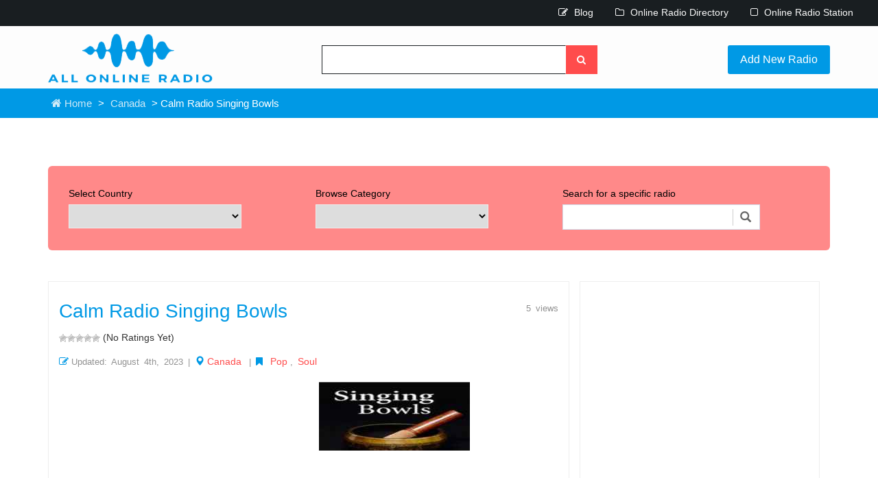

--- FILE ---
content_type: text/html; charset=UTF-8
request_url: https://www.allonlineradio.com/calm-radio-singing-bowls/
body_size: 23020
content:
<!DOCTYPE html><html lang="en-US" prefix="og: https://ogp.me/ns#"><head><script data-no-optimize="1">var litespeed_docref=sessionStorage.getItem("litespeed_docref");litespeed_docref&&(Object.defineProperty(document,"referrer",{get:function(){return litespeed_docref}}),sessionStorage.removeItem("litespeed_docref"));</script> <meta charset="UTF-8" /><meta name="viewport" content="width=device-width, initial-scale=1"><title>Calm Radio Singing Bowls - All Online Radio - Listen Free Radio Stations &amp; Music Online</title><link rel="profile" href="https://gmpg.org/xfn/11" /><link rel="pingback" href="https://www.allonlineradio.com/xmlrpc.php"><link rel="icon" href="https://www.allonlineradio.com/wp-content/themes/allonlineradio/images/favicon.ico" type="image/x-icon" /><meta name="description" content="Calm Radio Singing Bowls is a unique online radio station based in Canada that offers a soothing blend of Pop and Soul music. What sets this station apart is"/><meta name="robots" content="follow, index, max-snippet:-1, max-video-preview:-1, max-image-preview:large"/><link rel="canonical" href="https://www.allonlineradio.com/calm-radio-singing-bowls/" /><meta property="og:locale" content="en_US" /><meta property="og:type" content="article" /><meta property="og:title" content="Calm Radio Singing Bowls - All Online Radio - Listen Free Radio Stations &amp; Music Online" /><meta property="og:description" content="Calm Radio Singing Bowls is a unique online radio station based in Canada that offers a soothing blend of Pop and Soul music. What sets this station apart is" /><meta property="og:url" content="https://www.allonlineradio.com/calm-radio-singing-bowls/" /><meta property="og:site_name" content="All Online Radio" /><meta property="article:tag" content="Pop" /><meta property="article:tag" content="Soul" /><meta property="article:section" content="Canada" /><meta property="og:updated_time" content="2025-04-22T12:16:10-04:00" /><meta property="og:image" content="https://www.allonlineradio.com/wp-content/uploads/2023/03/Online-Radio-sites.jpg" /><meta property="og:image:secure_url" content="https://www.allonlineradio.com/wp-content/uploads/2023/03/Online-Radio-sites.jpg" /><meta property="og:image:width" content="750" /><meta property="og:image:height" content="480" /><meta property="og:image:alt" content="Calm Radio Singing Bowls" /><meta property="og:image:type" content="image/jpeg" /><meta property="article:published_time" content="2023-08-04T00:10:32-04:00" /><meta property="article:modified_time" content="2025-04-22T12:16:10-04:00" /><meta name="twitter:card" content="summary_large_image" /><meta name="twitter:title" content="Calm Radio Singing Bowls - All Online Radio - Listen Free Radio Stations &amp; Music Online" /><meta name="twitter:description" content="Calm Radio Singing Bowls is a unique online radio station based in Canada that offers a soothing blend of Pop and Soul music. What sets this station apart is" /><meta name="twitter:image" content="https://www.allonlineradio.com/wp-content/uploads/2023/03/Online-Radio-sites.jpg" /><meta name="twitter:label1" content="Written by" /><meta name="twitter:data1" content="edwardpan" /><meta name="twitter:label2" content="Time to read" /><meta name="twitter:data2" content="Less than a minute" /> <script type="application/ld+json" class="rank-math-schema">{"@context":"https://schema.org","@graph":[{"@type":["Person","Organization"],"@id":"https://www.allonlineradio.com/#person","name":"All Online Radio"},{"@type":"WebSite","@id":"https://www.allonlineradio.com/#website","url":"https://www.allonlineradio.com","name":"All Online Radio","publisher":{"@id":"https://www.allonlineradio.com/#person"},"inLanguage":"en-US"},{"@type":"ImageObject","@id":"https://www.allonlineradio.com/wp-content/uploads/2023/03/Online-Radio-sites.jpg","url":"https://www.allonlineradio.com/wp-content/uploads/2023/03/Online-Radio-sites.jpg","width":"750","height":"480","inLanguage":"en-US"},{"@type":"WebPage","@id":"https://www.allonlineradio.com/calm-radio-singing-bowls/#webpage","url":"https://www.allonlineradio.com/calm-radio-singing-bowls/","name":"Calm Radio Singing Bowls - All Online Radio - Listen Free Radio Stations &amp; Music Online","datePublished":"2023-08-04T00:10:32-04:00","dateModified":"2025-04-22T12:16:10-04:00","isPartOf":{"@id":"https://www.allonlineradio.com/#website"},"primaryImageOfPage":{"@id":"https://www.allonlineradio.com/wp-content/uploads/2023/03/Online-Radio-sites.jpg"},"inLanguage":"en-US"},{"@type":"Person","@id":"https://www.allonlineradio.com/author/edwardpan/","name":"edwardpan","url":"https://www.allonlineradio.com/author/edwardpan/","image":{"@type":"ImageObject","@id":"https://www.allonlineradio.com/wp-content/litespeed/avatar/cd6909415d358a80f1162f0507ce7eea.jpg?ver=1768801805","url":"https://www.allonlineradio.com/wp-content/litespeed/avatar/cd6909415d358a80f1162f0507ce7eea.jpg?ver=1768801805","caption":"edwardpan","inLanguage":"en-US"},"sameAs":["https://www.allonlineradio.com"]},{"@type":"BlogPosting","headline":"Calm Radio Singing Bowls - All Online Radio - Listen Free Radio Stations &amp; Music Online","datePublished":"2023-08-04T00:10:32-04:00","dateModified":"2025-04-22T12:16:10-04:00","articleSection":"Canada","author":{"@id":"https://www.allonlineradio.com/author/edwardpan/","name":"edwardpan"},"publisher":{"@id":"https://www.allonlineradio.com/#person"},"description":"Calm Radio Singing Bowls is a unique online radio station based in Canada that offers a soothing blend of Pop and Soul music. What sets this station apart is","name":"Calm Radio Singing Bowls - All Online Radio - Listen Free Radio Stations &amp; Music Online","@id":"https://www.allonlineradio.com/calm-radio-singing-bowls/#richSnippet","isPartOf":{"@id":"https://www.allonlineradio.com/calm-radio-singing-bowls/#webpage"},"image":{"@id":"https://www.allonlineradio.com/wp-content/uploads/2023/03/Online-Radio-sites.jpg"},"inLanguage":"en-US","mainEntityOfPage":{"@id":"https://www.allonlineradio.com/calm-radio-singing-bowls/#webpage"}}]}</script> <link rel='dns-prefetch' href='//www.googletagmanager.com' /><link rel="alternate" type="application/rss+xml" title="All Online Radio - Listen Free Radio Stations &amp; Music Online &raquo; Calm Radio Singing Bowls Comments Feed" href="https://www.allonlineradio.com/calm-radio-singing-bowls/feed/" /><link rel="alternate" title="oEmbed (JSON)" type="application/json+oembed" href="https://www.allonlineradio.com/wp-json/oembed/1.0/embed?url=https%3A%2F%2Fwww.allonlineradio.com%2Fcalm-radio-singing-bowls%2F" /><link rel="alternate" title="oEmbed (XML)" type="text/xml+oembed" href="https://www.allonlineradio.com/wp-json/oembed/1.0/embed?url=https%3A%2F%2Fwww.allonlineradio.com%2Fcalm-radio-singing-bowls%2F&#038;format=xml" /><style id='wp-img-auto-sizes-contain-inline-css' type='text/css'>img:is([sizes=auto i],[sizes^="auto," i]){contain-intrinsic-size:3000px 1500px}
/*# sourceURL=wp-img-auto-sizes-contain-inline-css */</style><link data-optimized="2" rel="stylesheet" href="https://www.allonlineradio.com/wp-content/litespeed/css/a9dc3fc8908e3ed82bb48a07220aff5c.css?ver=a4cac" /><style id='global-styles-inline-css' type='text/css'>:root{--wp--preset--aspect-ratio--square: 1;--wp--preset--aspect-ratio--4-3: 4/3;--wp--preset--aspect-ratio--3-4: 3/4;--wp--preset--aspect-ratio--3-2: 3/2;--wp--preset--aspect-ratio--2-3: 2/3;--wp--preset--aspect-ratio--16-9: 16/9;--wp--preset--aspect-ratio--9-16: 9/16;--wp--preset--color--black: #000000;--wp--preset--color--cyan-bluish-gray: #abb8c3;--wp--preset--color--white: #ffffff;--wp--preset--color--pale-pink: #f78da7;--wp--preset--color--vivid-red: #cf2e2e;--wp--preset--color--luminous-vivid-orange: #ff6900;--wp--preset--color--luminous-vivid-amber: #fcb900;--wp--preset--color--light-green-cyan: #7bdcb5;--wp--preset--color--vivid-green-cyan: #00d084;--wp--preset--color--pale-cyan-blue: #8ed1fc;--wp--preset--color--vivid-cyan-blue: #0693e3;--wp--preset--color--vivid-purple: #9b51e0;--wp--preset--gradient--vivid-cyan-blue-to-vivid-purple: linear-gradient(135deg,rgb(6,147,227) 0%,rgb(155,81,224) 100%);--wp--preset--gradient--light-green-cyan-to-vivid-green-cyan: linear-gradient(135deg,rgb(122,220,180) 0%,rgb(0,208,130) 100%);--wp--preset--gradient--luminous-vivid-amber-to-luminous-vivid-orange: linear-gradient(135deg,rgb(252,185,0) 0%,rgb(255,105,0) 100%);--wp--preset--gradient--luminous-vivid-orange-to-vivid-red: linear-gradient(135deg,rgb(255,105,0) 0%,rgb(207,46,46) 100%);--wp--preset--gradient--very-light-gray-to-cyan-bluish-gray: linear-gradient(135deg,rgb(238,238,238) 0%,rgb(169,184,195) 100%);--wp--preset--gradient--cool-to-warm-spectrum: linear-gradient(135deg,rgb(74,234,220) 0%,rgb(151,120,209) 20%,rgb(207,42,186) 40%,rgb(238,44,130) 60%,rgb(251,105,98) 80%,rgb(254,248,76) 100%);--wp--preset--gradient--blush-light-purple: linear-gradient(135deg,rgb(255,206,236) 0%,rgb(152,150,240) 100%);--wp--preset--gradient--blush-bordeaux: linear-gradient(135deg,rgb(254,205,165) 0%,rgb(254,45,45) 50%,rgb(107,0,62) 100%);--wp--preset--gradient--luminous-dusk: linear-gradient(135deg,rgb(255,203,112) 0%,rgb(199,81,192) 50%,rgb(65,88,208) 100%);--wp--preset--gradient--pale-ocean: linear-gradient(135deg,rgb(255,245,203) 0%,rgb(182,227,212) 50%,rgb(51,167,181) 100%);--wp--preset--gradient--electric-grass: linear-gradient(135deg,rgb(202,248,128) 0%,rgb(113,206,126) 100%);--wp--preset--gradient--midnight: linear-gradient(135deg,rgb(2,3,129) 0%,rgb(40,116,252) 100%);--wp--preset--font-size--small: 13px;--wp--preset--font-size--medium: 20px;--wp--preset--font-size--large: 36px;--wp--preset--font-size--x-large: 42px;--wp--preset--spacing--20: 0.44rem;--wp--preset--spacing--30: 0.67rem;--wp--preset--spacing--40: 1rem;--wp--preset--spacing--50: 1.5rem;--wp--preset--spacing--60: 2.25rem;--wp--preset--spacing--70: 3.38rem;--wp--preset--spacing--80: 5.06rem;--wp--preset--shadow--natural: 6px 6px 9px rgba(0, 0, 0, 0.2);--wp--preset--shadow--deep: 12px 12px 50px rgba(0, 0, 0, 0.4);--wp--preset--shadow--sharp: 6px 6px 0px rgba(0, 0, 0, 0.2);--wp--preset--shadow--outlined: 6px 6px 0px -3px rgb(255, 255, 255), 6px 6px rgb(0, 0, 0);--wp--preset--shadow--crisp: 6px 6px 0px rgb(0, 0, 0);}:where(.is-layout-flex){gap: 0.5em;}:where(.is-layout-grid){gap: 0.5em;}body .is-layout-flex{display: flex;}.is-layout-flex{flex-wrap: wrap;align-items: center;}.is-layout-flex > :is(*, div){margin: 0;}body .is-layout-grid{display: grid;}.is-layout-grid > :is(*, div){margin: 0;}:where(.wp-block-columns.is-layout-flex){gap: 2em;}:where(.wp-block-columns.is-layout-grid){gap: 2em;}:where(.wp-block-post-template.is-layout-flex){gap: 1.25em;}:where(.wp-block-post-template.is-layout-grid){gap: 1.25em;}.has-black-color{color: var(--wp--preset--color--black) !important;}.has-cyan-bluish-gray-color{color: var(--wp--preset--color--cyan-bluish-gray) !important;}.has-white-color{color: var(--wp--preset--color--white) !important;}.has-pale-pink-color{color: var(--wp--preset--color--pale-pink) !important;}.has-vivid-red-color{color: var(--wp--preset--color--vivid-red) !important;}.has-luminous-vivid-orange-color{color: var(--wp--preset--color--luminous-vivid-orange) !important;}.has-luminous-vivid-amber-color{color: var(--wp--preset--color--luminous-vivid-amber) !important;}.has-light-green-cyan-color{color: var(--wp--preset--color--light-green-cyan) !important;}.has-vivid-green-cyan-color{color: var(--wp--preset--color--vivid-green-cyan) !important;}.has-pale-cyan-blue-color{color: var(--wp--preset--color--pale-cyan-blue) !important;}.has-vivid-cyan-blue-color{color: var(--wp--preset--color--vivid-cyan-blue) !important;}.has-vivid-purple-color{color: var(--wp--preset--color--vivid-purple) !important;}.has-black-background-color{background-color: var(--wp--preset--color--black) !important;}.has-cyan-bluish-gray-background-color{background-color: var(--wp--preset--color--cyan-bluish-gray) !important;}.has-white-background-color{background-color: var(--wp--preset--color--white) !important;}.has-pale-pink-background-color{background-color: var(--wp--preset--color--pale-pink) !important;}.has-vivid-red-background-color{background-color: var(--wp--preset--color--vivid-red) !important;}.has-luminous-vivid-orange-background-color{background-color: var(--wp--preset--color--luminous-vivid-orange) !important;}.has-luminous-vivid-amber-background-color{background-color: var(--wp--preset--color--luminous-vivid-amber) !important;}.has-light-green-cyan-background-color{background-color: var(--wp--preset--color--light-green-cyan) !important;}.has-vivid-green-cyan-background-color{background-color: var(--wp--preset--color--vivid-green-cyan) !important;}.has-pale-cyan-blue-background-color{background-color: var(--wp--preset--color--pale-cyan-blue) !important;}.has-vivid-cyan-blue-background-color{background-color: var(--wp--preset--color--vivid-cyan-blue) !important;}.has-vivid-purple-background-color{background-color: var(--wp--preset--color--vivid-purple) !important;}.has-black-border-color{border-color: var(--wp--preset--color--black) !important;}.has-cyan-bluish-gray-border-color{border-color: var(--wp--preset--color--cyan-bluish-gray) !important;}.has-white-border-color{border-color: var(--wp--preset--color--white) !important;}.has-pale-pink-border-color{border-color: var(--wp--preset--color--pale-pink) !important;}.has-vivid-red-border-color{border-color: var(--wp--preset--color--vivid-red) !important;}.has-luminous-vivid-orange-border-color{border-color: var(--wp--preset--color--luminous-vivid-orange) !important;}.has-luminous-vivid-amber-border-color{border-color: var(--wp--preset--color--luminous-vivid-amber) !important;}.has-light-green-cyan-border-color{border-color: var(--wp--preset--color--light-green-cyan) !important;}.has-vivid-green-cyan-border-color{border-color: var(--wp--preset--color--vivid-green-cyan) !important;}.has-pale-cyan-blue-border-color{border-color: var(--wp--preset--color--pale-cyan-blue) !important;}.has-vivid-cyan-blue-border-color{border-color: var(--wp--preset--color--vivid-cyan-blue) !important;}.has-vivid-purple-border-color{border-color: var(--wp--preset--color--vivid-purple) !important;}.has-vivid-cyan-blue-to-vivid-purple-gradient-background{background: var(--wp--preset--gradient--vivid-cyan-blue-to-vivid-purple) !important;}.has-light-green-cyan-to-vivid-green-cyan-gradient-background{background: var(--wp--preset--gradient--light-green-cyan-to-vivid-green-cyan) !important;}.has-luminous-vivid-amber-to-luminous-vivid-orange-gradient-background{background: var(--wp--preset--gradient--luminous-vivid-amber-to-luminous-vivid-orange) !important;}.has-luminous-vivid-orange-to-vivid-red-gradient-background{background: var(--wp--preset--gradient--luminous-vivid-orange-to-vivid-red) !important;}.has-very-light-gray-to-cyan-bluish-gray-gradient-background{background: var(--wp--preset--gradient--very-light-gray-to-cyan-bluish-gray) !important;}.has-cool-to-warm-spectrum-gradient-background{background: var(--wp--preset--gradient--cool-to-warm-spectrum) !important;}.has-blush-light-purple-gradient-background{background: var(--wp--preset--gradient--blush-light-purple) !important;}.has-blush-bordeaux-gradient-background{background: var(--wp--preset--gradient--blush-bordeaux) !important;}.has-luminous-dusk-gradient-background{background: var(--wp--preset--gradient--luminous-dusk) !important;}.has-pale-ocean-gradient-background{background: var(--wp--preset--gradient--pale-ocean) !important;}.has-electric-grass-gradient-background{background: var(--wp--preset--gradient--electric-grass) !important;}.has-midnight-gradient-background{background: var(--wp--preset--gradient--midnight) !important;}.has-small-font-size{font-size: var(--wp--preset--font-size--small) !important;}.has-medium-font-size{font-size: var(--wp--preset--font-size--medium) !important;}.has-large-font-size{font-size: var(--wp--preset--font-size--large) !important;}.has-x-large-font-size{font-size: var(--wp--preset--font-size--x-large) !important;}
/*# sourceURL=global-styles-inline-css */</style><style id='classic-theme-styles-inline-css' type='text/css'>/*! This file is auto-generated */
.wp-block-button__link{color:#fff;background-color:#32373c;border-radius:9999px;box-shadow:none;text-decoration:none;padding:calc(.667em + 2px) calc(1.333em + 2px);font-size:1.125em}.wp-block-file__button{background:#32373c;color:#fff;text-decoration:none}
/*# sourceURL=/wp-includes/css/classic-themes.min.css */</style> <script type="litespeed/javascript" data-src="https://www.allonlineradio.com/wp-includes/js/jquery/jquery.min.js" id="jquery-core-js"></script> 
 <script type="litespeed/javascript" data-src="https://www.googletagmanager.com/gtag/js?id=GT-WVCJMDV" id="google_gtagjs-js"></script> <script id="google_gtagjs-js-after" type="litespeed/javascript">window.dataLayer=window.dataLayer||[];function gtag(){dataLayer.push(arguments)}
gtag("set","linker",{"domains":["www.allonlineradio.com"]});gtag("js",new Date());gtag("set","developer_id.dZTNiMT",!0);gtag("config","GT-WVCJMDV")</script> <link rel="https://api.w.org/" href="https://www.allonlineradio.com/wp-json/" /><link rel="alternate" title="JSON" type="application/json" href="https://www.allonlineradio.com/wp-json/wp/v2/posts/29323" /><link rel="EditURI" type="application/rsd+xml" title="RSD" href="https://www.allonlineradio.com/xmlrpc.php?rsd" /><meta name="generator" content="WordPress 6.9" /><link rel='shortlink' href='https://www.allonlineradio.com/?p=29323' /><meta name="generator" content="Site Kit by Google 1.170.0" /> <script type="litespeed/javascript" data-src="https://pagead2.googlesyndication.com/pagead/js/adsbygoogle.js?client=ca-pub-9403866048488539" data-overlays="bottom" crossorigin="anonymous"></script> </head><body class="wp-singular post-template-default single single-post postid-29323 single-format-standard wp-theme-allonlineradio"><header><div class="w3ls-header"><div class="w3ls-header-left" style="color:white"></div><div class="w3ls-header-right"><ul><li class="dropdown head-dpdn">
<a href="/blog/"><i class="fa fa-edit" aria-hidden="true"></i> Blog</a></li><li class="dropdown head-dpdn">
<a href="/online-radio-directory/"><i class="fa fa-folder-o" aria-hidden="true"></i> Online Radio Directory</a></li><li class="dropdown head-dpdn">
<a href="/online-radio-station/"><i class="fa fa-square-o" aria-hidden="true"></i> Online Radio Station</a></li></ul></div><div class="clearfix"></div></div><div class="container"><div class="agile-its-header"><div class="logo">
<a href="/"><img data-lazyloaded="1" src="[data-uri]" width="240" height="72" data-src="https://www.allonlineradio.com/wp-content/themes/allonlineradio/images2/logo.png"></a></div><div class="agileits_search"><form method="get" action="https://www.allonlineradio.com/" id="cse-search-box">
<input type="text" name="s" size="20"/>
<button type="submit" class="btn btn-default" aria-label="Left Align">
<i class="fa fa-search" aria-hidden="true"> </i>
</button></form>
<a class="post-w3layouts-ad" href="/add-new-radio/">Add New Radio</a></div><div class="clearfix"></div></div></div></header><div class="w3layouts-breadcrumbs text-center"><div class="container">
<span class="agile-breadcrumbs">
<a href="https://www.allonlineradio.com"><i class="fa fa-home home_1"></i> Home</a> &gt; <a href="https://www.allonlineradio.com/canada/">Canada</a> &gt; Calm Radio Singing Bowls			</span></div></div><div class="googleAds"><div class="container"><div style="padding-top: 30px;"><div class="textCenter"><ins class="adsbygoogle"
style="display:block"
data-ad-client="ca-pub-9403866048488539"
data-ad-slot="1383534781"
data-ad-format="auto"
data-full-width-responsive="true"></ins> <script type="litespeed/javascript">(adsbygoogle=window.adsbygoogle||[]).push({})</script> </div></div></div></div><div class="single-page main-grid-border"><div class="container"><form method="get" id="searchform" action="https://www.allonlineradio.com/"><div class="select-box"><div class="select-city-for-local-ads ads-list">
<label>Select Country</label>
<select name="selectCity"><option value=""></option><option value="344">Afghanistan</option><option value="285">Africa</option><option value="243">Alabama</option><option value="86">Alaska</option><option value="38">Albania</option><option value="147">Algeria</option><option value="523">Andorra</option><option value="297">Angola</option><option value="403">Antigua and Barbuda</option><option value="330">Arabic</option><option value="63">Argentina</option><option value="264">Armenia</option><option value="439">Aruba</option><option value="52">Australia</option><option value="74">Austria</option><option value="317">Azerbaijan</option><option value="247">Bahamas</option><option value="156">Bangladesh</option><option value="94">Barbados</option><option value="163">Belarus</option><option value="96">Belgium</option><option value="405">Belize</option><option value="412">Benin</option><option value="211">Bermuda</option><option value="73">Bolivia</option><option value="67">Bosnia and Herzegovina</option><option value="6">Brazil</option><option value="562">Brunei</option><option value="121">Bulgaria</option><option value="531">Burkina Faso</option><option value="272">Burundi</option><option value="174">Cambodia</option><option value="223">Cameroon</option><option value="2">Canada</option><option value="617">Cape Verde</option><option value="148">Cayman Island</option><option value="27">Chile</option><option value="44">China</option><option value="97">Colombia</option><option value="424">Congo</option><option value="162">Costa Rica</option><option value="75">Croatia</option><option value="143">Cuba</option><option value="158">Curacao</option><option value="212">Cyprus</option><option value="133">Czech Republic</option><option value="167">Denmark</option><option value="360">Dominica</option><option value="173">Dominican Republic</option><option value="50">Ecuador</option><option value="239">Egypt</option><option value="191">El Salvador</option><option value="269">English</option><option value="188">Estonia</option><option value="59">Ethiopia</option><option value="338">Faroe Islands</option><option value="319">Fiji</option><option value="298">Finland</option><option value="4">France</option><option value="311">Gambia</option><option value="296">Georgia</option><option value="20">Germany</option><option value="100">Ghana</option><option value="14">Greece</option><option value="304">Grenada</option><option value="240">Guadeloupe</option><option value="115">Guatemala</option><option value="497">Guinea</option><option value="255">Guyana</option><option value="154">Haiti</option><option value="189">Honduras</option><option value="363">Hong Kong</option><option value="91">Hungary</option><option value="359">Iceland</option><option value="83">India</option><option value="99">Indonesia</option><option value="420">Iran</option><option value="289">Iraq</option><option value="186">Ireland</option><option value="292">Israel</option><option value="62">Italy</option><option value="165">Ivory Coast</option><option value="84">Jamaica</option><option value="68">Japan</option><option value="122">Jordan</option><option value="216">Kazakhstan</option><option value="245">Kenya</option><option value="303">Korea</option><option value="149">Kosovo</option><option value="232">Kuwait</option><option value="81">Kyrgyzstan</option><option value="234">Latvia</option><option value="218">Lebanon</option><option value="196">Liberia</option><option value="430">Libya</option><option value="215">Lithuania</option><option value="290">Luxembourg</option><option value="155">Macedonia</option><option value="144">Madagascar</option><option value="519">Malawi</option><option value="187">Malaysia</option><option value="220">Maldives</option><option value="392">Mali</option><option value="251">Malta</option><option value="409">Martinique</option><option value="327">Mauritius</option><option value="46">Mexico</option><option value="107">Mix</option><option value="193">Moldova</option><option value="312">Monaco</option><option value="465">Mongolia</option><option value="76">Montenegro</option><option value="233">Morocco</option><option value="204">Namibia</option><option value="43">Nepal</option><option value="45">Netherlands</option><option value="185">Netherlands Antilles</option><option value="54">New Zealand</option><option value="128">Nicaragua</option><option value="200">Nigeria</option><option value="230">Norway</option><option value="325">Oman</option><option value="181">Pakistan</option><option value="391">Palestine</option><option value="177">Panama</option><option value="241">Paraguay</option><option value="419">Persian</option><option value="10">Peru</option><option value="70">Philippines</option><option value="33">Poland</option><option value="150">Portugal</option><option value="260">Puerto Rico</option><option value="179">Qatar</option><option value="55">Romania</option><option value="64">Russia</option><option value="131">Rwanda</option><option value="417">Saint Kitts and Nevis</option><option value="238">Saint Lucia</option><option value="342">Saint Vincent</option><option value="82">Saudi Arabia</option><option value="231">Senegal</option><option value="61">Serbia</option><option value="397">Seychelles</option><option value="570">Sierra Leone</option><option value="286">Singapore</option><option value="207">Slovakia</option><option value="166">Slovenia</option><option value="305">Somalia</option><option value="109">South Africa</option><option value="93">South Korea</option><option value="80">Spain</option><option value="77">Sri Lanka</option><option value="664">Sudan</option><option value="252">Suriname</option><option value="192">Sweden</option><option value="29">Switzerland</option><option value="268">Syria</option><option value="116">Taiwan</option><option value="257">Tajikistan</option><option value="265">Tamil</option><option value="161">Tanzania</option><option value="103">Thailand</option><option value="242">Trinidad and Tobago</option><option value="206">Tunisia</option><option value="48">Turkey</option><option value="221">Uganda</option><option value="31">Ukraine</option><option value="1">Uncategorized</option><option value="89">United Arab Emirates</option><option value="11">United Kingdom</option><option value="18">United States</option><option value="3">Uruguay</option><option value="362">Uzbekistan</option><option value="142">Venezuela</option><option value="415">Vietnam</option><option value="287">Virgin Islands</option><option value="335">Zambia</option><option value="334">Zimbabwe</option>
</select></div><div class="browse-category ads-list">
<label>Browse Category</label>
<select name="selectCat"><option value=""></option><option value="266">50s</option><option value="22">60s</option><option value="23">70s</option><option value="24">80s</option><option value="25">90s</option><option value="53">Adult Contemporary</option><option value="105">Alternative</option><option value="205">Alternative Rock</option><option value="183">Ambient</option><option value="219">Arabic</option><option value="224">Bachata</option><option value="208">Baladas</option><option value="153">Blues</option><option value="132">Bollywood</option><option value="172">Chill</option><option value="56">Chillout</option><option value="28">Classic</option><option value="123">Classic Hits</option><option value="129">Classic Rock</option><option value="7">Classical</option><option value="65">Club</option><option value="111">College Radio</option><option value="377">Comedy</option><option value="87">Community</option><option value="26">Country</option><option value="151">Country Music</option><option value="47">Culture</option><option value="139">Cumbia</option><option value="134">Current Affairs</option><option value="146">DJ</option><option value="30">Dance</option><option value="113">Dancehall</option><option value="385">Deep House</option><option value="66">Disco</option><option value="34">Dubstep</option><option value="159">Easy Listening</option><option value="58">Eclectic</option><option value="175">Education</option><option value="118">Electro</option><option value="19">Electronic</option><option value="136">Entertainment</option><option value="164">Euro Hits</option><option value="71">Folk</option><option value="90">French Music</option><option value="35">Funk</option><option value="201">Hard Rock</option><option value="36">Hip Hop</option><option value="8">Hits</option><option value="92">Hot AC</option><option value="15">House</option><option value="141">Indie</option><option value="288">Indie Music</option><option value="284">Information</option><option value="108">Islamic</option><option value="5">Jazz</option><option value="110">Latin</option><option value="104">Local Music</option><option value="184">Local News</option><option value="95">Lounge</option><option value="217">Love Song</option><option value="326">Merengue</option><option value="106">Metal</option><option value="51">Misc</option><option value="88">Mix</option><option value="72">Music</option><option value="261">National News</option><option value="157">New Age</option><option value="41">News</option><option value="9">Oldies</option><option value="16">Pop</option><option value="79">Pop Latino</option><option value="130">Punk</option><option value="85">R&amp;B</option><option value="170">Rap</option><option value="39">Reggae</option><option value="176">Reggaeton</option><option value="60">Rock</option><option value="98">Salsa</option><option value="37">Smooth Jazz</option><option value="195">Soft</option><option value="42">Songs</option><option value="78">Soul</option><option value="324">Spanish</option><option value="194">Spanish Music</option><option value="12">Sports</option><option value="235">Sports News</option><option value="135">Sports Talk</option><option value="13">Talk</option><option value="119">Techno</option><option value="17">Top 40</option><option value="120">Trance</option><option value="277">Trap</option><option value="171">Tropical</option><option value="49">Turkish Music</option><option value="358">Turkish Pop</option><option value="152">Urban</option><option value="32">Variety</option><option value="57">Various</option><option value="40">World Music</option><option value="126">World Talk</option>					</select></div><div class="search-product ads-list">
<label>Search for a specific radio</label><div class="search"><div id="custom-search-input"><div class="input-group">
<input type="text" class="form-control input-lg" placeholder="" name="s" />
<span class="input-group-btn">
<button class="btn btn-info btn-lg" type="submit">
<i class="glyphicon glyphicon-search"></i>
</button>
</span></div></div></div></div><div class="clearfix"></div></div></form><div class="product-desc"><div class="col-md-8 product-view"><div style="float:right"><p style="text-align:right">5 views</p></div><h2>Calm Radio Singing Bowls</h2><div id="post-ratings-29323" class="post-ratings" itemscope itemtype="https://schema.org/Article" data-nonce="f664d59a28"><img data-lazyloaded="1" src="[data-uri]" width="12" height="12" id="rating_29323_1" data-src="https://www.allonlineradio.com/wp-content/plugins/wp-postratings/images/stars/rating_off.gif" alt="1 Star" title="1 Star" onmouseover="current_rating(29323, 1, '1 Star');" onmouseout="ratings_off(0, 0, 0);" onclick="rate_post();" onkeypress="rate_post();" style="cursor: pointer; border: 0px;" /><img data-lazyloaded="1" src="[data-uri]" width="12" height="12" id="rating_29323_2" data-src="https://www.allonlineradio.com/wp-content/plugins/wp-postratings/images/stars/rating_off.gif" alt="2 Stars" title="2 Stars" onmouseover="current_rating(29323, 2, '2 Stars');" onmouseout="ratings_off(0, 0, 0);" onclick="rate_post();" onkeypress="rate_post();" style="cursor: pointer; border: 0px;" /><img data-lazyloaded="1" src="[data-uri]" width="12" height="12" id="rating_29323_3" data-src="https://www.allonlineradio.com/wp-content/plugins/wp-postratings/images/stars/rating_off.gif" alt="3 Stars" title="3 Stars" onmouseover="current_rating(29323, 3, '3 Stars');" onmouseout="ratings_off(0, 0, 0);" onclick="rate_post();" onkeypress="rate_post();" style="cursor: pointer; border: 0px;" /><img data-lazyloaded="1" src="[data-uri]" width="12" height="12" id="rating_29323_4" data-src="https://www.allonlineradio.com/wp-content/plugins/wp-postratings/images/stars/rating_off.gif" alt="4 Stars" title="4 Stars" onmouseover="current_rating(29323, 4, '4 Stars');" onmouseout="ratings_off(0, 0, 0);" onclick="rate_post();" onkeypress="rate_post();" style="cursor: pointer; border: 0px;" /><img data-lazyloaded="1" src="[data-uri]" width="12" height="12" id="rating_29323_5" data-src="https://www.allonlineradio.com/wp-content/plugins/wp-postratings/images/stars/rating_off.gif" alt="5 Stars" title="5 Stars" onmouseover="current_rating(29323, 5, '5 Stars');" onmouseout="ratings_off(0, 0, 0);" onclick="rate_post();" onkeypress="rate_post();" style="cursor: pointer; border: 0px;" /> (No Ratings Yet)<br /><span class="post-ratings-text" id="ratings_29323_text"></span><meta itemprop="name" content="Calm Radio Singing Bowls" /><meta itemprop="headline" content="Calm Radio Singing Bowls" /><meta itemprop="description" content="Calm Radio Singing Bowls is a unique online radio station based in Canada that offers a soothing blend of Pop and Soul music. What sets this station apart is its use of singing bowls, a traditional in..." /><meta itemprop="datePublished" content="2023-08-04T00:10:32-04:00" /><meta itemprop="dateModified" content="2025-04-22T12:16:10-04:00" /><meta itemprop="url" content="https://www.allonlineradio.com/calm-radio-singing-bowls/" /><meta itemprop="author" content="edwardpan" /><meta itemprop="mainEntityOfPage" content="https://www.allonlineradio.com/calm-radio-singing-bowls/" /><div style="display: none;" itemprop="publisher" itemscope itemtype="https://schema.org/Organization"><meta itemprop="name" content="All Online Radio - Listen Free Radio Stations &amp; Music Online" /><meta itemprop="url" content="https://www.allonlineradio.com" /><div itemprop="logo" itemscope itemtype="https://schema.org/ImageObject"><meta itemprop="url" content="" /></div></div></div><div id="post-ratings-29323-loading" class="post-ratings-loading"><img data-lazyloaded="1" src="[data-uri]" data-src="https://www.allonlineradio.com/wp-content/plugins/wp-postratings/images/loading.gif" width="16" height="16" class="post-ratings-image" />Loading...</div><p> <i class="fa fa-edit"></i>Updated: August 4th, 2023 |
<i class="glyphicon glyphicon-map-marker"></i><a href="https://www.allonlineradio.com/canada/" rel="category tag">Canada</a> |
<i class="fa fa-bookmark"></i> <a href="https://www.allonlineradio.com/tag/pop/" rel="tag">Pop</a>, <a href="https://www.allonlineradio.com/tag/soul/" rel="tag">Soul</a></p><div class="product-details"><div class="ads-grid detail-page"><div class="col-md-6"><div class="textCenter"><ins class="adsbygoogle"
style="display:inline-block;width:336px;height:280px"
data-ad-client="ca-pub-9403866048488539"
data-ad-slot="3434983056"></ins> <script type="litespeed/javascript">(adsbygoogle=window.adsbygoogle||[]).push({})</script> </div></div><div class="col-md-6">
<img data-lazyloaded="1" src="[data-uri]" width="220" height="100" data-src="/wp-content/uploads/2023/08/Canada-radio-Calm-Radio-Singing-Bowls-logo.jpg"></div><div class="clearfix"></div></div><div id="playerBlock">
<audio controls="false" autoplay="true" name="media"  width="320" height="40">
<source src="http://streams.calmradio.com:5628/stream" type="audio/mpeg">
Your browser does not support the audio tag.
</audio></div><p>Calm Radio Singing Bowls is an internet radio station from <a href="https://www.allonlineradio.com/canada/" rel="category tag">Canada</a>. Listen to <a href="https://www.allonlineradio.com/tag/pop/" rel="tag">Pop</a>, <a href="https://www.allonlineradio.com/tag/soul/" rel="tag">Soul</a> online streaming radio channels and music for free. If it doesn't play, please try to <a href="http://www.calmradio.com" target="_blank" rel="nofollow">click here</a>.</p><p>Calm Radio Singing Bowls is a unique online radio station based in Canada that offers a soothing blend of Pop and Soul music. What sets this station apart is its use of singing bowls, a traditional instrument known for its healing and meditative properties. The gentle sounds of the singing bowls combined with the soulful vocals of popular Pop and Soul artists create a truly calming and immersive listening experience.</p><p>Whether you&#8217;re looking to relax after a long day or simply want to unwind with some beautiful music, Calm Radio Singing Bowls has you covered. Tune in and let the tranquil melodies wash over you, transporting you to a state of blissful tranquility. With a carefully curated playlist that includes both classic hits and emerging artists, there&#8217;s something for everyone to enjoy on this one-of-a-kind radio station.</p><p>So, why not take a break from the chaos of everyday life and indulge in some much-needed musical therapy? Let Calm Radio Singing Bowls be your soundtrack to serenity and inner peace. Tune in now and let the healing power of music soothe your soul.</p><div class="ads-grid detail-page"><div class="col-md-12"><p><a href="/update-listing/?pid=29323">Update Calm Radio Singing Bowls information</a></p></div><div class="clearfix"></div></div><div class="ads-grid detail-page"><div class="col-md-12"><div class="meks_ess layout-1-1 rectangle no-labels solid"><a href="#" class="meks_ess-item socicon-facebook" data-url="http://www.facebook.com/sharer/sharer.php?u=https%3A%2F%2Fwww.allonlineradio.com%2Fcalm-radio-singing-bowls%2F&amp;t=Calm%20Radio%20Singing%20Bowls"><span>Facebook</span></a><a href="#" class="meks_ess-item socicon-twitter" data-url="http://twitter.com/intent/tweet?url=https%3A%2F%2Fwww.allonlineradio.com%2Fcalm-radio-singing-bowls%2F&amp;text=Calm%20Radio%20Singing%20Bowls"><span>X</span></a><a href="#" class="meks_ess-item socicon-reddit" data-url="http://www.reddit.com/submit?url=https%3A%2F%2Fwww.allonlineradio.com%2Fcalm-radio-singing-bowls%2F&amp;title=Calm%20Radio%20Singing%20Bowls"><span>Reddit</span></a><a href="#" class="meks_ess-item socicon-pinterest" data-url="http://pinterest.com/pin/create/button/?url=https%3A%2F%2Fwww.allonlineradio.com%2Fcalm-radio-singing-bowls%2F&amp;media=&amp;description=Calm%20Radio%20Singing%20Bowls"><span>Pinterest</span></a><a href="mailto:?subject=Calm%20Radio%20Singing%20Bowls&amp;body=https%3A%2F%2Fwww.allonlineradio.com%2Fcalm-radio-singing-bowls%2F" class="meks_ess-item  socicon-mail prevent-share-popup "><span>Email</span></a><a href="#" class="meks_ess-item socicon-linkedin" data-url="https://www.linkedin.com/cws/share?url=https%3A%2F%2Fwww.allonlineradio.com%2Fcalm-radio-singing-bowls%2F"><span>LinkedIn</span></a></div></div><div class="clearfix"></div></div></div></div><div class="col-md-4 product-details-grid"><div class="sidebarBlock"><div class="textCenter">
<ins class="adsbygoogle"
style="display:inline-block;width:300px;height:600px"
data-ad-client="ca-pub-9403866048488539"
data-ad-slot="9046402385"></ins> <script type="litespeed/javascript">(adsbygoogle=window.adsbygoogle||[]).push({})</script> </div></div></div><div class="clearfix"></div></div><div class="product-desc"><div class="col-md-6 product-view"><h3 class="page-header related">Popular radio stations from <a href="https://www.allonlineradio.com/canada/" rel="category tag">Canada</a></h3><div class="ads-grid popular"><div class="col-md-5">
<a href="https://www.allonlineradio.com/dhantal-radio/"><img data-lazyloaded="1" src="[data-uri]" width="440" height="220" data-src="/wp-content/uploads/2021/08/Canada-radio-Dhantal-Radio-logo.jpg"></a></div><div class="col-md-7">
<a href="https://www.allonlineradio.com/dhantal-radio/">Dhantal Radio</a> (52 views)<p class="catpath">August 4th, 2023</p></div><div class="clearfix"></div></div><div class="ads-grid popular"><div class="col-md-5">
<a href="https://www.allonlineradio.com/unity-fm-canada/"><img data-lazyloaded="1" src="[data-uri]" width="440" height="220" data-src="/wp-content/uploads/2021/11/Canada-radio-Unity-FM-Canada-logo.jpg"></a></div><div class="col-md-7">
<a href="https://www.allonlineradio.com/unity-fm-canada/">Unity FM Canada</a> (120 views)<p class="catpath">August 4th, 2023</p></div><div class="clearfix"></div></div><div class="ads-grid popular"><div class="col-md-5">
<a href="https://www.allonlineradio.com/radio-calabria-centrale/"><img data-lazyloaded="1" src="[data-uri]" data-src="https://scontent.fbri2-1.fna.fbcdn.net/v/t39.30808-6/429937669_902039824948994_7680725103000235772_n.jpg?_nc_cat=108&ccb=1-7&_nc_sid=5f2048&_nc_ohc=bTzSImqndaoAX9mbQxo&_nc_ht=scontent.fbri2-1.fna&oh=00_AfAG-M_t903R1KE6jswndTh20ASAt1BUp20VKtj-zVpERQ&oe=65EE06C9"></a></div><div class="col-md-7">
<a href="https://www.allonlineradio.com/radio-calabria-centrale/">Radio Calabria Centrale</a> (76 views)<p class="catpath">August 4th, 2023</p></div><div class="clearfix"></div></div><div class="ads-grid popular"><div class="col-md-5">
<a href="https://www.allonlineradio.com/97-7-htz-fm/"><img data-lazyloaded="1" src="[data-uri]" width="440" height="220" data-src="/wp-content/uploads/2021/10/Canada-radio-97-7-HTZ-FM-logo.jpg"></a></div><div class="col-md-7">
<a href="https://www.allonlineradio.com/97-7-htz-fm/">97.7 HTZ FM</a> (50 views)<p class="catpath">August 4th, 2023</p></div><div class="clearfix"></div></div><div class="ads-grid popular"><div class="col-md-5">
<a href="https://www.allonlineradio.com/pinoy-hangout-radio/"><img data-lazyloaded="1" src="[data-uri]" width="440" height="220" data-src="/wp-content/uploads/2021/10/Canada-radio-Pinoy-Hangout-Radio-logo.jpg"></a></div><div class="col-md-7">
<a href="https://www.allonlineradio.com/pinoy-hangout-radio/">Pinoy Hangout Radio</a> (131 views)<p class="catpath">August 4th, 2023</p></div><div class="clearfix"></div></div></div><div class="col-md-6 product-view"><h3 class="page-header related">Other  <a href="https://www.allonlineradio.com/tag/pop/" rel="tag">Pop</a>, <a href="https://www.allonlineradio.com/tag/soul/" rel="tag">Soul</a> radio stations</h3><div class="ads-grid related-list"><div class="ads-grid popular"><div class="col-md-5">
<a href="https://www.allonlineradio.com/smooth-velvet-radio/"><img data-lazyloaded="1" src="[data-uri]" width="440" height="220" data-src="/wp-content/uploads/2021/06/Ireland-radio-Smooth-Velvet-Radio-logo.jpg"></a></div><div class="col-md-7">
<a href="https://www.allonlineradio.com/smooth-velvet-radio/">Smooth Velvet Radio</a> (25 views)<p class="catpath">June 6th, 2021 | <a href="https://www.allonlineradio.com/ireland/" rel="category tag">Ireland</a></p></div><div class="clearfix"></div></div><div class="ads-grid popular"><div class="col-md-5">
<a href="https://www.allonlineradio.com/fresh-radio-usa/"><img data-lazyloaded="1" src="[data-uri]" width="440" height="220" data-src="/wp-content/uploads/2022/02/United-States-radio-Fresh-Radio-USA-logo.jpg"></a></div><div class="col-md-7">
<a href="https://www.allonlineradio.com/fresh-radio-usa/">Fresh Radio USA</a> (14 views)<p class="catpath">February 20th, 2022 | <a href="https://www.allonlineradio.com/united-states/" rel="category tag">United States</a></p></div><div class="clearfix"></div></div><div class="ads-grid popular"><div class="col-md-5">
<a href="https://www.allonlineradio.com/radio-conclas/"><img data-lazyloaded="1" src="[data-uri]" width="440" height="220" data-src="/wp-content/uploads/2022/03/Italy-radio-Radio-Conclas-logo.jpg"></a></div><div class="col-md-7">
<a href="https://www.allonlineradio.com/radio-conclas/">Radio Conclas</a> (21 views)<p class="catpath">March 19th, 2022 | <a href="https://www.allonlineradio.com/italy/" rel="category tag">Italy</a></p></div><div class="clearfix"></div></div><div class="ads-grid popular"><div class="col-md-5">
<a href="https://www.allonlineradio.com/positively-canterbury/"><img data-lazyloaded="1" src="[data-uri]" width="440" height="220" data-src="/wp-content/uploads/2024/08/United-Kingdom-radio-Positively-Canterbury-logo.jpg"></a></div><div class="col-md-7">
<a href="https://www.allonlineradio.com/positively-canterbury/">Positively Canterbury</a> (8 views)<p class="catpath">August 24th, 2024 | <a href="https://www.allonlineradio.com/united-kingdom/" rel="category tag">United Kingdom</a></p></div><div class="clearfix"></div></div><div class="ads-grid popular"><div class="col-md-5">
<a href="https://www.allonlineradio.com/funky-band-radio/"><img data-lazyloaded="1" src="[data-uri]" width="220" height="100" data-src="/wp-content/uploads/2022/12/France-radio-Funky-Band-Radio-logo.jpg"></a></div><div class="col-md-7">
<a href="https://www.allonlineradio.com/funky-band-radio/">Funky Band Radio</a> (13 views)<p class="catpath">December 19th, 2022 | <a href="https://www.allonlineradio.com/france/" rel="category tag">France</a></p></div><div class="clearfix"></div></div><div class="clearfix"></div></div></div><div class="clearfix"></div></div><div class="textCenter"><ins class="adsbygoogle"
style="display:block"
data-ad-client="ca-pub-9403866048488539"
data-ad-slot="1383534781"
data-ad-format="auto"
data-full-width-responsive="true"></ins> <script type="litespeed/javascript">(adsbygoogle=window.adsbygoogle||[]).push({})</script> </div><div class="trending-ads"><div class="container"><div class="agile-trend-ads"><div class="ads-grid home"><div class="agileinfo-ads-display col-md-6"><div class="wrapper"><div class="bs-example bs-example-tabs" role="tabpanel" data-example-id="togglable-tabs"><div id="myTabContent" class="tab-content"><h3>Recent Ratings</h3><div role="tabpanel" class="tab-pane fade in active" id="home" aria-labelledby="home-tab"><div><div id="container"><ul class="list">
<a href="https://www.allonlineradio.com/80s-soundtracks-radio/"><li>
<img data-lazyloaded="1" src="[data-uri]" width="440" height="220" data-src="/wp-content/uploads/2025/12/United-Kingdom-radio-80s-Soundtracks-Radio-logo.jpg"/><section class="list-left"><h5 class="title">80s Soundtracks Radio<br /><img data-lazyloaded="1" src="[data-uri]" width="12" height="12" data-src="/wp-content/plugins/wp-postratings/images/stars/rating_on.gif" class="post-ratings-image"><img data-lazyloaded="1" src="[data-uri]" width="12" height="12" data-src="/wp-content/plugins/wp-postratings/images/stars/rating_on.gif" class="post-ratings-image"><img data-lazyloaded="1" src="[data-uri]" width="12" height="12" data-src="/wp-content/plugins/wp-postratings/images/stars/rating_on.gif" class="post-ratings-image"><img data-lazyloaded="1" src="[data-uri]" width="12" height="12" data-src="/wp-content/plugins/wp-postratings/images/stars/rating_on.gif" class="post-ratings-image"><img data-lazyloaded="1" src="[data-uri]" width="12" height="12" data-src="/wp-content/plugins/wp-postratings/images/stars/rating_on.gif" class="post-ratings-image"></h5><p class="catpath">United Kingdom</p></section><section class="list-right">
<span class="date"></span>
<span class="cityname"></span></section><div class="clearfix"></div></li>
</a>
<a href="https://www.allonlineradio.com/radio-mebare/"><li>
<img data-lazyloaded="1" src="[data-uri]" width="440" height="220" data-src="/wp-content/uploads/2023/08/Brazil-radio-Radio-Mebare-logo.jpg"/><section class="list-left"><h5 class="title">Radio Mebare<br /><img data-lazyloaded="1" src="[data-uri]" width="12" height="12" data-src="/wp-content/plugins/wp-postratings/images/stars/rating_on.gif" class="post-ratings-image"><img data-lazyloaded="1" src="[data-uri]" width="12" height="12" data-src="/wp-content/plugins/wp-postratings/images/stars/rating_on.gif" class="post-ratings-image"><img data-lazyloaded="1" src="[data-uri]" width="12" height="12" data-src="/wp-content/plugins/wp-postratings/images/stars/rating_on.gif" class="post-ratings-image"><img data-lazyloaded="1" src="[data-uri]" width="12" height="12" data-src="/wp-content/plugins/wp-postratings/images/stars/rating_on.gif" class="post-ratings-image"><img data-lazyloaded="1" src="[data-uri]" width="12" height="12" data-src="/wp-content/plugins/wp-postratings/images/stars/rating_on.gif" class="post-ratings-image"></h5><p class="catpath">Brazil</p></section><section class="list-right">
<span class="date"></span>
<span class="cityname"></span></section><div class="clearfix"></div></li>
</a>
<a href="https://www.allonlineradio.com/naturadio/"><li>
<img data-lazyloaded="1" src="[data-uri]" width="1087" height="386" data-src="https://nahe-natur.com/.cm4all/mediadb/Naturadio%20einschalten.jpg"/><section class="list-left"><h5 class="title">NATURADIO<br /><img data-lazyloaded="1" src="[data-uri]" width="12" height="12" data-src="/wp-content/plugins/wp-postratings/images/stars/rating_on.gif" class="post-ratings-image"><img data-lazyloaded="1" src="[data-uri]" width="12" height="12" data-src="/wp-content/plugins/wp-postratings/images/stars/rating_on.gif" class="post-ratings-image"><img data-lazyloaded="1" src="[data-uri]" width="12" height="12" data-src="/wp-content/plugins/wp-postratings/images/stars/rating_on.gif" class="post-ratings-image"><img data-lazyloaded="1" src="[data-uri]" width="12" height="12" data-src="/wp-content/plugins/wp-postratings/images/stars/rating_on.gif" class="post-ratings-image"><img data-lazyloaded="1" src="[data-uri]" width="12" height="12" data-src="/wp-content/plugins/wp-postratings/images/stars/rating_on.gif" class="post-ratings-image"></h5><p class="catpath">Germany</p></section><section class="list-right">
<span class="date"></span>
<span class="cityname"></span></section><div class="clearfix"></div></li>
</a>
<a href="https://www.allonlineradio.com/4drive-jazz/"><li>
<img data-lazyloaded="1" src="[data-uri]" width="440" height="220" data-src="/wp-content/uploads/2021/08/Portugal-radio-4Drive-Jazz-logo.jpg"/><section class="list-left"><h5 class="title">4Drive Jazz<br /><img data-lazyloaded="1" src="[data-uri]" width="12" height="12" data-src="/wp-content/plugins/wp-postratings/images/stars/rating_on.gif" class="post-ratings-image"><img data-lazyloaded="1" src="[data-uri]" width="12" height="12" data-src="/wp-content/plugins/wp-postratings/images/stars/rating_on.gif" class="post-ratings-image"><img data-lazyloaded="1" src="[data-uri]" width="12" height="12" data-src="/wp-content/plugins/wp-postratings/images/stars/rating_on.gif" class="post-ratings-image"><img data-lazyloaded="1" src="[data-uri]" width="12" height="12" data-src="/wp-content/plugins/wp-postratings/images/stars/rating_on.gif" class="post-ratings-image"><img data-lazyloaded="1" src="[data-uri]" width="12" height="12" data-src="/wp-content/plugins/wp-postratings/images/stars/rating_on.gif" class="post-ratings-image"></h5><p class="catpath">Portugal</p></section><section class="list-right">
<span class="date"></span>
<span class="cityname"></span></section><div class="clearfix"></div></li>
</a>
<a href="https://www.allonlineradio.com/sweetnsour-radio/"><li>
<img data-lazyloaded="1" src="[data-uri]" width="440" height="220" data-src="/wp-content/uploads/2021/09/Italy-radio-Sweet-n-Sour-Radio-logo.jpg"/><section class="list-left"><h5 class="title">Sweet&#8217;n&#8217;Sour Radio<br /><img data-lazyloaded="1" src="[data-uri]" width="12" height="12" data-src="/wp-content/plugins/wp-postratings/images/stars/rating_on.gif" class="post-ratings-image"><img data-lazyloaded="1" src="[data-uri]" width="12" height="12" data-src="/wp-content/plugins/wp-postratings/images/stars/rating_on.gif" class="post-ratings-image"><img data-lazyloaded="1" src="[data-uri]" width="12" height="12" data-src="/wp-content/plugins/wp-postratings/images/stars/rating_on.gif" class="post-ratings-image"><img data-lazyloaded="1" src="[data-uri]" width="12" height="12" data-src="/wp-content/plugins/wp-postratings/images/stars/rating_on.gif" class="post-ratings-image"><img data-lazyloaded="1" src="[data-uri]" width="12" height="12" data-src="/wp-content/plugins/wp-postratings/images/stars/rating_on.gif" class="post-ratings-image"></h5><p class="catpath">Italy</p></section><section class="list-right">
<span class="date"></span>
<span class="cityname"></span></section><div class="clearfix"></div></li>
</a>
<a href="https://www.allonlineradio.com/naturadio/"><li>
<img data-lazyloaded="1" src="[data-uri]" width="1087" height="386" data-src="https://nahe-natur.com/.cm4all/mediadb/Naturadio%20einschalten.jpg"/><section class="list-left"><h5 class="title">NATURADIO<br /><img data-lazyloaded="1" src="[data-uri]" width="12" height="12" data-src="/wp-content/plugins/wp-postratings/images/stars/rating_on.gif" class="post-ratings-image"><img data-lazyloaded="1" src="[data-uri]" width="12" height="12" data-src="/wp-content/plugins/wp-postratings/images/stars/rating_on.gif" class="post-ratings-image"><img data-lazyloaded="1" src="[data-uri]" width="12" height="12" data-src="/wp-content/plugins/wp-postratings/images/stars/rating_on.gif" class="post-ratings-image"><img data-lazyloaded="1" src="[data-uri]" width="12" height="12" data-src="/wp-content/plugins/wp-postratings/images/stars/rating_on.gif" class="post-ratings-image"><img data-lazyloaded="1" src="[data-uri]" width="12" height="12" data-src="/wp-content/plugins/wp-postratings/images/stars/rating_on.gif" class="post-ratings-image"></h5><p class="catpath">Germany</p></section><section class="list-right">
<span class="date"></span>
<span class="cityname"></span></section><div class="clearfix"></div></li>
</a>
<a href="https://www.allonlineradio.com/radio-stream-37/"><li>
<img data-lazyloaded="1" src="[data-uri]" width="440" height="220" data-src="/wp-content/uploads/2023/01/Croatia-radio-Radio-Stream-37-logo.jpg"/><section class="list-left"><h5 class="title">Radio Stream 37<br /><img data-lazyloaded="1" src="[data-uri]" width="12" height="12" data-src="/wp-content/plugins/wp-postratings/images/stars/rating_on.gif" class="post-ratings-image"><img data-lazyloaded="1" src="[data-uri]" width="12" height="12" data-src="/wp-content/plugins/wp-postratings/images/stars/rating_on.gif" class="post-ratings-image"><img data-lazyloaded="1" src="[data-uri]" width="12" height="12" data-src="/wp-content/plugins/wp-postratings/images/stars/rating_on.gif" class="post-ratings-image"><img data-lazyloaded="1" src="[data-uri]" width="12" height="12" data-src="/wp-content/plugins/wp-postratings/images/stars/rating_on.gif" class="post-ratings-image"><img data-lazyloaded="1" src="[data-uri]" width="12" height="12" data-src="/wp-content/plugins/wp-postratings/images/stars/rating_on.gif" class="post-ratings-image"></h5><p class="catpath">Croatia</p></section><section class="list-right">
<span class="date"></span>
<span class="cityname"></span></section><div class="clearfix"></div></li>
</a>
<a href="https://www.allonlineradio.com/elvis-presley-radio/"><li>
<img data-lazyloaded="1" src="[data-uri]" width="220" height="100" data-src="/wp-content/uploads/2022/12/France-radio-Elvis-Presley-radio-logo.jpg"/><section class="list-left"><h5 class="title">Elvis Presley radio<br /><img data-lazyloaded="1" src="[data-uri]" width="12" height="12" data-src="/wp-content/plugins/wp-postratings/images/stars/rating_on.gif" class="post-ratings-image"><img data-lazyloaded="1" src="[data-uri]" width="12" height="12" data-src="/wp-content/plugins/wp-postratings/images/stars/rating_on.gif" class="post-ratings-image"><img data-lazyloaded="1" src="[data-uri]" width="12" height="12" data-src="/wp-content/plugins/wp-postratings/images/stars/rating_on.gif" class="post-ratings-image"><img data-lazyloaded="1" src="[data-uri]" width="12" height="12" data-src="/wp-content/plugins/wp-postratings/images/stars/rating_off.gif" class="post-ratings-image"><img data-lazyloaded="1" src="[data-uri]" width="12" height="12" data-src="/wp-content/plugins/wp-postratings/images/stars/rating_off.gif" class="post-ratings-image"></h5><p class="catpath">France</p></section><section class="list-right">
<span class="date"></span>
<span class="cityname"></span></section><div class="clearfix"></div></li>
</a></ul></div></div></div></div></div></div></div><div class="agileinfo-ads-display col-md-6"><div class="wrapper"><div class="bs-example bs-example-tabs" role="tabpanel" data-example-id="togglable-tabs"><div id="myTabContent" class="tab-content"><h3>Popular Radios</h3><div role="tabpanel" class="tab-pane fade in active" id="home" aria-labelledby="home-tab"><div><div id="container"><ul class="list">
<a href="https://www.allonlineradio.com/radio-deewana/"><li>
<img data-lazyloaded="1" src="[data-uri]" width="600" height="315" data-src="/wp-content/uploads/2021/12/India-radio-Radio-Deewana-logo.jpg"/><section class="list-left"><h5 class="title">Radio Deewana<br />(472 views)</h5><p class="catpath">India</p></section><section class="list-right">
<span class="date"></span>
<span class="cityname"></span></section><div class="clearfix"></div></li>
</a>
<a href="https://www.allonlineradio.com/navtarang/"><li>
<img data-lazyloaded="1" src="[data-uri]" width="600" height="315" data-src="/wp-content/uploads/2021/07/Fiji-radio-Navtarang-logo.jpg"/><section class="list-left"><h5 class="title">Navtarang<br />(498 views)</h5><p class="catpath">Fiji</p></section><section class="list-right">
<span class="date"></span>
<span class="cityname"></span></section><div class="clearfix"></div></li>
</a>
<a href="https://www.allonlineradio.com/radio-put-srece/"><li>
<img data-lazyloaded="1" src="[data-uri]" width="440" height="220" data-src="/wp-content/uploads/2022/03/Slovenia-radio-Radio-Put-Srece-logo.jpg"/><section class="list-left"><h5 class="title">Radio Put Srece<br />(450 views)</h5><p class="catpath">Slovenia</p></section><section class="list-right">
<span class="date"></span>
<span class="cityname"></span></section><div class="clearfix"></div></li>
</a>
<a href="https://www.allonlineradio.com/rumba-venezuela-fm/"><li>
<img data-lazyloaded="1" src="[data-uri]" width="440" height="220" data-src="/wp-content/uploads/2021/08/Venezuela-radio-Rumba-Venezuela-FM-logo.jpg"/><section class="list-left"><h5 class="title">Rumba Venezuela FM<br />(356 views)</h5><p class="catpath">Venezuela</p></section><section class="list-right">
<span class="date"></span>
<span class="cityname"></span></section><div class="clearfix"></div></li>
</a>
<a href="https://www.allonlineradio.com/alheri-radio/"><li>
<img data-lazyloaded="1" src="[data-uri]" width="440" height="220" data-src="/wp-content/uploads/2021/08/Nigeria-radio-Alheri-Radio-logo.jpg"/><section class="list-left"><h5 class="title">Alheri Radio<br />(376 views)</h5><p class="catpath">Nigeria</p></section><section class="list-right">
<span class="date"></span>
<span class="cityname"></span></section><div class="clearfix"></div></li>
</a>
<a href="https://www.allonlineradio.com/radioalfa-tropical3/"><li>
<img data-lazyloaded="1" src="[data-uri]" width="373" height="256" data-src="https://1.bp.blogspot.com/-zjT672C3-lc/YNXucO2YILI/AAAAAAAAAkw/yUb606FLyt8BTwY5McKs7tldCHfU2Y8JQCLcBGAsYHQ/w512-h325-p-k-no-nu/rotating-triangles-around-play-icon-4419ld.png"/><section class="list-left"><h5 class="title">Radioalfa tropical3<br />(755 views)</h5><p class="catpath">United States</p></section><section class="list-right">
<span class="date"></span>
<span class="cityname"></span></section><div class="clearfix"></div></li>
</a>
<a href="https://www.allonlineradio.com/radiostop/"><li>
<img data-lazyloaded="1" src="[data-uri]" width="300" height="300" data-src="https://cdn.logfm.com/i/2323/2323313s300.webp?d=1712554670"/><section class="list-left"><h5 class="title">RadioStop<br />(402 views)</h5><p class="catpath">Russia</p></section><section class="list-right">
<span class="date"></span>
<span class="cityname"></span></section><div class="clearfix"></div></li>
</a>
<a href="https://www.allonlineradio.com/liveradio/"><li>
<img data-lazyloaded="1" src="[data-uri]" width="1024" height="1024" data-src="https://storage.googleapis.com/glide-prod.appspot.com/uploads-v2/peoh203XRTvE1z4iQpBo/pub/o5m5Av9V6MJIQWYR4zZ3.png"/><section class="list-left"><h5 class="title">LiveRadio<br />(386 views)</h5><p class="catpath">Russia</p></section><section class="list-right">
<span class="date"></span>
<span class="cityname"></span></section><div class="clearfix"></div></li>
</a></ul></div></div></div></div></div></div></div><div class="clearfix"></div></div></div></div></div></div></div><div class="recent-blog"><h3>Recent Articles</h3><div class="container"><div class="col-md-4 blog-block">
<a href="https://www.allonlineradio.com/blog/online-music-and-news-radio-tune-in-anywhere-anytime/">
<img data-lazyloaded="1" src="[data-uri]" width="350" height="200" data-src="https://www.allonlineradio.com/wp-content/uploads/2023/07/Online-Music-and-News-Radio-350x200.jpg" alt="Online Music and News Radio: Tune in Anywhere, Anytime!">
</a><div class="blog-info">
<a href="https://www.allonlineradio.com/blog/online-music-and-news-radio-tune-in-anywhere-anytime/"><h4>Online Music and News Radio: Tune in Anywhere, Anytime!</h4></a><p>July 25th, 2023</p></div></div><div class="col-md-4 blog-block">
<a href="https://www.allonlineradio.com/blog/a-beginners-guide-to-pop-hits-and-rock-online-radio/">
<img data-lazyloaded="1" src="[data-uri]" width="350" height="200" data-src="https://www.allonlineradio.com/wp-content/uploads/2023/07/Pop-Hits-and-Rock-Online-Radio-350x200.jpg" alt="A Beginner&#8217;s Guide to Pop, Hits, and Rock Online Radio">
</a><div class="blog-info">
<a href="https://www.allonlineradio.com/blog/a-beginners-guide-to-pop-hits-and-rock-online-radio/"><h4>A Beginner&#8217;s Guide to Pop, Hits, and Rock Online Radio</h4></a><p>July 25th, 2023</p></div></div><div class="col-md-4 blog-block">
<a href="https://www.allonlineradio.com/blog/why-online-radio-is-becoming-the-go-to-choice-for-music-lovers/">
<img data-lazyloaded="1" src="[data-uri]" width="350" height="200" data-src="https://www.allonlineradio.com/wp-content/uploads/2023/03/Online-Radio-is-Becoming-the-Go-To-Choice-350x200.jpeg" alt="Why Online Radio is Becoming the Go-To Choice for Music Lovers">
</a><div class="blog-info">
<a href="https://www.allonlineradio.com/blog/why-online-radio-is-becoming-the-go-to-choice-for-music-lovers/"><h4>Why Online Radio is Becoming the Go-To Choice for Music Lovers</h4></a><p>March 10th, 2023</p></div></div></div></div><footer><div class="w3-agileits-footer-top"><div class="container"><div class="wthree-foo-grids"><div class="col-md-4 wthree-footer-grid"><h4 class="footer-head">Recent Radio</h4><ul><li><a href="https://www.allonlineradio.com/radio-aktina/"><i class="fa fa-long-arrow-right" aria-hidden="true"></i>Radio Aktina</a></li><li><a href="https://www.allonlineradio.com/frekuenzia-rebelde/"><i class="fa fa-long-arrow-right" aria-hidden="true"></i>Frekuenzia Rebelde</a></li><li><a href="https://www.allonlineradio.com/cfou-fm-radio/"><i class="fa fa-long-arrow-right" aria-hidden="true"></i>CFOU FM Radio</a></li><li><a href="https://www.allonlineradio.com/92-5-gold-fm/"><i class="fa fa-long-arrow-right" aria-hidden="true"></i>92.5 Gold FM</a></li><li><a href="https://www.allonlineradio.com/io-radio-uk/"><i class="fa fa-long-arrow-right" aria-hidden="true"></i>IO Radio UK</a></li><li><a href="https://www.allonlineradio.com/klips-fm/"><i class="fa fa-long-arrow-right" aria-hidden="true"></i>Klips FM</a></li><li><a href="https://www.allonlineradio.com/ernest-angley-world-radio/"><i class="fa fa-long-arrow-right" aria-hidden="true"></i>Ernest Angley World Radio</a></li></ul></div><div class="col-md-4 wthree-footer-grid"><h4 class="footer-head">Information</h4><ul><li><a href="/online-radio-directory/"><i class="fa fa-long-arrow-right" aria-hidden="true"></i>Online Radio Directory</a></li><li><a href="/add-new-radio/"><i class="fa fa-long-arrow-right" aria-hidden="true"></i>Add New Radio</a></li><li><a href="/advertising-with-us/"><i class="fa fa-long-arrow-right" aria-hidden="true"></i>Advertising with Us</a></li><li><a href="/about-us/"><i class="fa fa-long-arrow-right" aria-hidden="true"></i>About Us</a></li><li><a href="/contact-us/"><i class="fa fa-long-arrow-right" aria-hidden="true"></i>Contact Us</a></li><li><a href="/terms-of-service/"><i class="fa fa-long-arrow-right" aria-hidden="true"></i>Terms of Service</a></li><li><a href="/privacy-policy/"><i class="fa fa-long-arrow-right" aria-hidden="true"></i>Privacy Policy</a></li></ul></div><div class="col-md-4 wthree-footer-grid"><h4 class="footer-head">About Us</h4><p>
AllOnlineRadio is is a platform that provides a comprehensive listing of radio stations that broadcast online. Users can search and browse through the directory to find stations by genre, location, language, and other criteria. Listen to free internet radio, news, sports, music, and podcasts. Find your favorite AM, FM genres streaming online radio for free at AllOnlineRadio.</p><div class="socialmedia"><a href="https://www.facebook.com/allonlineradio/" target="_blank"><img data-lazyloaded="1" src="[data-uri]" width="48" height="48" data-src="https://www.allonlineradio.com/wp-content/themes/allonlineradio/images2/socialmedia/facebook.png"></a>
<a href="https://www.pinterest.ca/allonlineradio/" target="_blank"><img data-lazyloaded="1" src="[data-uri]" width="48" height="48" data-src="https://www.allonlineradio.com/wp-content/themes/allonlineradio/images2/socialmedia/pinterest.png"></a>
<a href="https://www.linkedin.com/in/allonlineradio/" target="_blank"><img data-lazyloaded="1" src="[data-uri]" width="48" height="48" data-src="https://www.allonlineradio.com/wp-content/themes/allonlineradio/images2/socialmedia/linkedin.png"></a></div></div><div class="clearfix"></div></div></div></div><div class="agileits-footer-bottom text-center"><div class="container"><div class="copyrights"><p>Copyright &copy; 2026 AllOnlineRadio</p></div><div class="clearfix"></div></div></div></footer>
 <script type="litespeed/javascript">jQuery(document).ready(function($){$().UItoTop({easingType:'easeOutQuart'})})</script>  <script type="litespeed/javascript">jQuery(document).ready(function($){$(".scroll").click(function(event){event.preventDefault();$('html,body').animate({scrollTop:$(this.hash).offset().top},1000)})})</script>  <script type="speculationrules">{"prefetch":[{"source":"document","where":{"and":[{"href_matches":"/*"},{"not":{"href_matches":["/wp-*.php","/wp-admin/*","/wp-content/uploads/*","/wp-content/*","/wp-content/plugins/*","/wp-content/themes/allonlineradio/*","/*\\?(.+)"]}},{"not":{"selector_matches":"a[rel~=\"nofollow\"]"}},{"not":{"selector_matches":".no-prefetch, .no-prefetch a"}}]},"eagerness":"conservative"}]}</script> <script id="wp-i18n-js-after" type="litespeed/javascript">wp.i18n.setLocaleData({'text direction\u0004ltr':['ltr']})</script> <script id="contact-form-7-js-before" type="litespeed/javascript">var wpcf7={"api":{"root":"https:\/\/www.allonlineradio.com\/wp-json\/","namespace":"contact-form-7\/v1"},"cached":1}</script> <script id="wp-postratings-js-extra" type="litespeed/javascript">var ratingsL10n={"plugin_url":"https://www.allonlineradio.com/wp-content/plugins/wp-postratings","ajax_url":"https://www.allonlineradio.com/wp-admin/admin-ajax.php","text_wait":"Please rate only 1 item at a time.","image":"stars","image_ext":"gif","max":"5","show_loading":"1","show_fading":"1","custom":"0"};var ratings_mouseover_image=new Image();ratings_mouseover_image.src="https://www.allonlineradio.com/wp-content/plugins/wp-postratings/images/stars/rating_over.gif"</script> <script id="post-views-cache-js-extra" type="litespeed/javascript">var PostViewsCache={"ajaxurl":"https://www.allonlineradio.com/wp-admin/admin-ajax.php","post_id":"29323"}</script> <script type="litespeed/javascript" data-src="https://www.google.com/recaptcha/api.js?render=6LehMoAUAAAAANm5dDC_Eh_tQ9NaclqJceb4XxQX&amp;ver=3.0" id="google-recaptcha-js"></script> <script id="wpcf7-recaptcha-js-before" type="litespeed/javascript">var wpcf7_recaptcha={"sitekey":"6LehMoAUAAAAANm5dDC_Eh_tQ9NaclqJceb4XxQX","actions":{"homepage":"homepage","contactform":"contactform"}}</script> <script data-no-optimize="1">window.lazyLoadOptions=Object.assign({},{threshold:300},window.lazyLoadOptions||{});!function(t,e){"object"==typeof exports&&"undefined"!=typeof module?module.exports=e():"function"==typeof define&&define.amd?define(e):(t="undefined"!=typeof globalThis?globalThis:t||self).LazyLoad=e()}(this,function(){"use strict";function e(){return(e=Object.assign||function(t){for(var e=1;e<arguments.length;e++){var n,a=arguments[e];for(n in a)Object.prototype.hasOwnProperty.call(a,n)&&(t[n]=a[n])}return t}).apply(this,arguments)}function o(t){return e({},at,t)}function l(t,e){return t.getAttribute(gt+e)}function c(t){return l(t,vt)}function s(t,e){return function(t,e,n){e=gt+e;null!==n?t.setAttribute(e,n):t.removeAttribute(e)}(t,vt,e)}function i(t){return s(t,null),0}function r(t){return null===c(t)}function u(t){return c(t)===_t}function d(t,e,n,a){t&&(void 0===a?void 0===n?t(e):t(e,n):t(e,n,a))}function f(t,e){et?t.classList.add(e):t.className+=(t.className?" ":"")+e}function _(t,e){et?t.classList.remove(e):t.className=t.className.replace(new RegExp("(^|\\s+)"+e+"(\\s+|$)")," ").replace(/^\s+/,"").replace(/\s+$/,"")}function g(t){return t.llTempImage}function v(t,e){!e||(e=e._observer)&&e.unobserve(t)}function b(t,e){t&&(t.loadingCount+=e)}function p(t,e){t&&(t.toLoadCount=e)}function n(t){for(var e,n=[],a=0;e=t.children[a];a+=1)"SOURCE"===e.tagName&&n.push(e);return n}function h(t,e){(t=t.parentNode)&&"PICTURE"===t.tagName&&n(t).forEach(e)}function a(t,e){n(t).forEach(e)}function m(t){return!!t[lt]}function E(t){return t[lt]}function I(t){return delete t[lt]}function y(e,t){var n;m(e)||(n={},t.forEach(function(t){n[t]=e.getAttribute(t)}),e[lt]=n)}function L(a,t){var o;m(a)&&(o=E(a),t.forEach(function(t){var e,n;e=a,(t=o[n=t])?e.setAttribute(n,t):e.removeAttribute(n)}))}function k(t,e,n){f(t,e.class_loading),s(t,st),n&&(b(n,1),d(e.callback_loading,t,n))}function A(t,e,n){n&&t.setAttribute(e,n)}function O(t,e){A(t,rt,l(t,e.data_sizes)),A(t,it,l(t,e.data_srcset)),A(t,ot,l(t,e.data_src))}function w(t,e,n){var a=l(t,e.data_bg_multi),o=l(t,e.data_bg_multi_hidpi);(a=nt&&o?o:a)&&(t.style.backgroundImage=a,n=n,f(t=t,(e=e).class_applied),s(t,dt),n&&(e.unobserve_completed&&v(t,e),d(e.callback_applied,t,n)))}function x(t,e){!e||0<e.loadingCount||0<e.toLoadCount||d(t.callback_finish,e)}function M(t,e,n){t.addEventListener(e,n),t.llEvLisnrs[e]=n}function N(t){return!!t.llEvLisnrs}function z(t){if(N(t)){var e,n,a=t.llEvLisnrs;for(e in a){var o=a[e];n=e,o=o,t.removeEventListener(n,o)}delete t.llEvLisnrs}}function C(t,e,n){var a;delete t.llTempImage,b(n,-1),(a=n)&&--a.toLoadCount,_(t,e.class_loading),e.unobserve_completed&&v(t,n)}function R(i,r,c){var l=g(i)||i;N(l)||function(t,e,n){N(t)||(t.llEvLisnrs={});var a="VIDEO"===t.tagName?"loadeddata":"load";M(t,a,e),M(t,"error",n)}(l,function(t){var e,n,a,o;n=r,a=c,o=u(e=i),C(e,n,a),f(e,n.class_loaded),s(e,ut),d(n.callback_loaded,e,a),o||x(n,a),z(l)},function(t){var e,n,a,o;n=r,a=c,o=u(e=i),C(e,n,a),f(e,n.class_error),s(e,ft),d(n.callback_error,e,a),o||x(n,a),z(l)})}function T(t,e,n){var a,o,i,r,c;t.llTempImage=document.createElement("IMG"),R(t,e,n),m(c=t)||(c[lt]={backgroundImage:c.style.backgroundImage}),i=n,r=l(a=t,(o=e).data_bg),c=l(a,o.data_bg_hidpi),(r=nt&&c?c:r)&&(a.style.backgroundImage='url("'.concat(r,'")'),g(a).setAttribute(ot,r),k(a,o,i)),w(t,e,n)}function G(t,e,n){var a;R(t,e,n),a=e,e=n,(t=Et[(n=t).tagName])&&(t(n,a),k(n,a,e))}function D(t,e,n){var a;a=t,(-1<It.indexOf(a.tagName)?G:T)(t,e,n)}function S(t,e,n){var a;t.setAttribute("loading","lazy"),R(t,e,n),a=e,(e=Et[(n=t).tagName])&&e(n,a),s(t,_t)}function V(t){t.removeAttribute(ot),t.removeAttribute(it),t.removeAttribute(rt)}function j(t){h(t,function(t){L(t,mt)}),L(t,mt)}function F(t){var e;(e=yt[t.tagName])?e(t):m(e=t)&&(t=E(e),e.style.backgroundImage=t.backgroundImage)}function P(t,e){var n;F(t),n=e,r(e=t)||u(e)||(_(e,n.class_entered),_(e,n.class_exited),_(e,n.class_applied),_(e,n.class_loading),_(e,n.class_loaded),_(e,n.class_error)),i(t),I(t)}function U(t,e,n,a){var o;n.cancel_on_exit&&(c(t)!==st||"IMG"===t.tagName&&(z(t),h(o=t,function(t){V(t)}),V(o),j(t),_(t,n.class_loading),b(a,-1),i(t),d(n.callback_cancel,t,e,a)))}function $(t,e,n,a){var o,i,r=(i=t,0<=bt.indexOf(c(i)));s(t,"entered"),f(t,n.class_entered),_(t,n.class_exited),o=t,i=a,n.unobserve_entered&&v(o,i),d(n.callback_enter,t,e,a),r||D(t,n,a)}function q(t){return t.use_native&&"loading"in HTMLImageElement.prototype}function H(t,o,i){t.forEach(function(t){return(a=t).isIntersecting||0<a.intersectionRatio?$(t.target,t,o,i):(e=t.target,n=t,a=o,t=i,void(r(e)||(f(e,a.class_exited),U(e,n,a,t),d(a.callback_exit,e,n,t))));var e,n,a})}function B(e,n){var t;tt&&!q(e)&&(n._observer=new IntersectionObserver(function(t){H(t,e,n)},{root:(t=e).container===document?null:t.container,rootMargin:t.thresholds||t.threshold+"px"}))}function J(t){return Array.prototype.slice.call(t)}function K(t){return t.container.querySelectorAll(t.elements_selector)}function Q(t){return c(t)===ft}function W(t,e){return e=t||K(e),J(e).filter(r)}function X(e,t){var n;(n=K(e),J(n).filter(Q)).forEach(function(t){_(t,e.class_error),i(t)}),t.update()}function t(t,e){var n,a,t=o(t);this._settings=t,this.loadingCount=0,B(t,this),n=t,a=this,Y&&window.addEventListener("online",function(){X(n,a)}),this.update(e)}var Y="undefined"!=typeof window,Z=Y&&!("onscroll"in window)||"undefined"!=typeof navigator&&/(gle|ing|ro)bot|crawl|spider/i.test(navigator.userAgent),tt=Y&&"IntersectionObserver"in window,et=Y&&"classList"in document.createElement("p"),nt=Y&&1<window.devicePixelRatio,at={elements_selector:".lazy",container:Z||Y?document:null,threshold:300,thresholds:null,data_src:"src",data_srcset:"srcset",data_sizes:"sizes",data_bg:"bg",data_bg_hidpi:"bg-hidpi",data_bg_multi:"bg-multi",data_bg_multi_hidpi:"bg-multi-hidpi",data_poster:"poster",class_applied:"applied",class_loading:"litespeed-loading",class_loaded:"litespeed-loaded",class_error:"error",class_entered:"entered",class_exited:"exited",unobserve_completed:!0,unobserve_entered:!1,cancel_on_exit:!0,callback_enter:null,callback_exit:null,callback_applied:null,callback_loading:null,callback_loaded:null,callback_error:null,callback_finish:null,callback_cancel:null,use_native:!1},ot="src",it="srcset",rt="sizes",ct="poster",lt="llOriginalAttrs",st="loading",ut="loaded",dt="applied",ft="error",_t="native",gt="data-",vt="ll-status",bt=[st,ut,dt,ft],pt=[ot],ht=[ot,ct],mt=[ot,it,rt],Et={IMG:function(t,e){h(t,function(t){y(t,mt),O(t,e)}),y(t,mt),O(t,e)},IFRAME:function(t,e){y(t,pt),A(t,ot,l(t,e.data_src))},VIDEO:function(t,e){a(t,function(t){y(t,pt),A(t,ot,l(t,e.data_src))}),y(t,ht),A(t,ct,l(t,e.data_poster)),A(t,ot,l(t,e.data_src)),t.load()}},It=["IMG","IFRAME","VIDEO"],yt={IMG:j,IFRAME:function(t){L(t,pt)},VIDEO:function(t){a(t,function(t){L(t,pt)}),L(t,ht),t.load()}},Lt=["IMG","IFRAME","VIDEO"];return t.prototype={update:function(t){var e,n,a,o=this._settings,i=W(t,o);{if(p(this,i.length),!Z&&tt)return q(o)?(e=o,n=this,i.forEach(function(t){-1!==Lt.indexOf(t.tagName)&&S(t,e,n)}),void p(n,0)):(t=this._observer,o=i,t.disconnect(),a=t,void o.forEach(function(t){a.observe(t)}));this.loadAll(i)}},destroy:function(){this._observer&&this._observer.disconnect(),K(this._settings).forEach(function(t){I(t)}),delete this._observer,delete this._settings,delete this.loadingCount,delete this.toLoadCount},loadAll:function(t){var e=this,n=this._settings;W(t,n).forEach(function(t){v(t,e),D(t,n,e)})},restoreAll:function(){var e=this._settings;K(e).forEach(function(t){P(t,e)})}},t.load=function(t,e){e=o(e);D(t,e)},t.resetStatus=function(t){i(t)},t}),function(t,e){"use strict";function n(){e.body.classList.add("litespeed_lazyloaded")}function a(){console.log("[LiteSpeed] Start Lazy Load"),o=new LazyLoad(Object.assign({},t.lazyLoadOptions||{},{elements_selector:"[data-lazyloaded]",callback_finish:n})),i=function(){o.update()},t.MutationObserver&&new MutationObserver(i).observe(e.documentElement,{childList:!0,subtree:!0,attributes:!0})}var o,i;t.addEventListener?t.addEventListener("load",a,!1):t.attachEvent("onload",a)}(window,document);</script><script data-no-optimize="1">window.litespeed_ui_events=window.litespeed_ui_events||["mouseover","click","keydown","wheel","touchmove","touchstart"];var urlCreator=window.URL||window.webkitURL;function litespeed_load_delayed_js_force(){console.log("[LiteSpeed] Start Load JS Delayed"),litespeed_ui_events.forEach(e=>{window.removeEventListener(e,litespeed_load_delayed_js_force,{passive:!0})}),document.querySelectorAll("iframe[data-litespeed-src]").forEach(e=>{e.setAttribute("src",e.getAttribute("data-litespeed-src"))}),"loading"==document.readyState?window.addEventListener("DOMContentLoaded",litespeed_load_delayed_js):litespeed_load_delayed_js()}litespeed_ui_events.forEach(e=>{window.addEventListener(e,litespeed_load_delayed_js_force,{passive:!0})});async function litespeed_load_delayed_js(){let t=[];for(var d in document.querySelectorAll('script[type="litespeed/javascript"]').forEach(e=>{t.push(e)}),t)await new Promise(e=>litespeed_load_one(t[d],e));document.dispatchEvent(new Event("DOMContentLiteSpeedLoaded")),window.dispatchEvent(new Event("DOMContentLiteSpeedLoaded"))}function litespeed_load_one(t,e){console.log("[LiteSpeed] Load ",t);var d=document.createElement("script");d.addEventListener("load",e),d.addEventListener("error",e),t.getAttributeNames().forEach(e=>{"type"!=e&&d.setAttribute("data-src"==e?"src":e,t.getAttribute(e))});let a=!(d.type="text/javascript");!d.src&&t.textContent&&(d.src=litespeed_inline2src(t.textContent),a=!0),t.after(d),t.remove(),a&&e()}function litespeed_inline2src(t){try{var d=urlCreator.createObjectURL(new Blob([t.replace(/^(?:<!--)?(.*?)(?:-->)?$/gm,"$1")],{type:"text/javascript"}))}catch(e){d="data:text/javascript;base64,"+btoa(t.replace(/^(?:<!--)?(.*?)(?:-->)?$/gm,"$1"))}return d}</script><script data-no-optimize="1">var litespeed_vary=document.cookie.replace(/(?:(?:^|.*;\s*)_lscache_vary\s*\=\s*([^;]*).*$)|^.*$/,"");litespeed_vary||fetch("/wp-content/plugins/litespeed-cache/guest.vary.php",{method:"POST",cache:"no-cache",redirect:"follow"}).then(e=>e.json()).then(e=>{console.log(e),e.hasOwnProperty("reload")&&"yes"==e.reload&&(sessionStorage.setItem("litespeed_docref",document.referrer),window.location.reload(!0))});</script><script data-optimized="1" type="litespeed/javascript" data-src="https://www.allonlineradio.com/wp-content/litespeed/js/acd3fd3b9007851b5663e015afe38b80.js?ver=a4cac"></script></body></html>
<!-- Page optimized by LiteSpeed Cache @2026-01-20 09:29:18 -->

<!-- Page cached by LiteSpeed Cache 7.7 on 2026-01-20 09:29:16 -->
<!-- Guest Mode -->
<!-- QUIC.cloud UCSS in queue -->